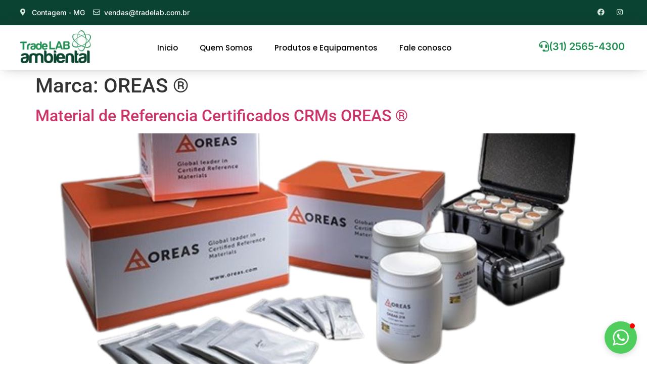

--- FILE ---
content_type: text/css
request_url: https://tradelab.com.br/wp-content/uploads/elementor/css/post-34.css?ver=1765461434
body_size: 1532
content:
.elementor-34 .elementor-element.elementor-element-ed8bff1:not(.elementor-motion-effects-element-type-background), .elementor-34 .elementor-element.elementor-element-ed8bff1 > .elementor-motion-effects-container > .elementor-motion-effects-layer{background-color:#0b4332;}.elementor-34 .elementor-element.elementor-element-ed8bff1 > .elementor-container{max-width:1200px;}.elementor-34 .elementor-element.elementor-element-ed8bff1{transition:background 0.3s, border 0.3s, border-radius 0.3s, box-shadow 0.3s;padding:10px 0px 10px 0px;z-index:100;}.elementor-34 .elementor-element.elementor-element-ed8bff1 > .elementor-background-overlay{transition:background 0.3s, border-radius 0.3s, opacity 0.3s;}.elementor-bc-flex-widget .elementor-34 .elementor-element.elementor-element-30c3705.elementor-column .elementor-widget-wrap{align-items:center;}.elementor-34 .elementor-element.elementor-element-30c3705.elementor-column.elementor-element[data-element_type="column"] > .elementor-widget-wrap.elementor-element-populated{align-content:center;align-items:center;}.elementor-widget-icon-list .elementor-icon-list-item:not(:last-child):after{border-color:var( --e-global-color-text );}.elementor-widget-icon-list .elementor-icon-list-icon i{color:var( --e-global-color-primary );}.elementor-widget-icon-list .elementor-icon-list-icon svg{fill:var( --e-global-color-primary );}.elementor-widget-icon-list .elementor-icon-list-item > .elementor-icon-list-text, .elementor-widget-icon-list .elementor-icon-list-item > a{font-family:var( --e-global-typography-text-font-family ), Sans-serif;font-weight:var( --e-global-typography-text-font-weight );}.elementor-widget-icon-list .elementor-icon-list-text{color:var( --e-global-color-secondary );}.elementor-34 .elementor-element.elementor-element-7811315 .elementor-icon-list-icon i{color:#d3e6dc;transition:color 0.3s;}.elementor-34 .elementor-element.elementor-element-7811315 .elementor-icon-list-icon svg{fill:#d3e6dc;transition:fill 0.3s;}.elementor-34 .elementor-element.elementor-element-7811315{--e-icon-list-icon-size:14px;--icon-vertical-offset:0px;}.elementor-34 .elementor-element.elementor-element-7811315 .elementor-icon-list-item > .elementor-icon-list-text, .elementor-34 .elementor-element.elementor-element-7811315 .elementor-icon-list-item > a{font-family:"Inter", Sans-serif;font-size:14px;font-weight:500;}.elementor-34 .elementor-element.elementor-element-7811315 .elementor-icon-list-text{color:#FFFFFF;transition:color 0.3s;}.elementor-34 .elementor-element.elementor-element-16fd06c{--grid-template-columns:repeat(0, auto);--icon-size:14px;--grid-column-gap:5px;--grid-row-gap:0px;}.elementor-34 .elementor-element.elementor-element-16fd06c .elementor-widget-container{text-align:right;}.elementor-34 .elementor-element.elementor-element-16fd06c .elementor-social-icon{background-color:#1E8F5100;}.elementor-34 .elementor-element.elementor-element-16fd06c .elementor-social-icon i{color:#D3E6DC;}.elementor-34 .elementor-element.elementor-element-16fd06c .elementor-social-icon svg{fill:#D3E6DC;}.elementor-34 .elementor-element.elementor-element-eded7b2:not(.elementor-motion-effects-element-type-background), .elementor-34 .elementor-element.elementor-element-eded7b2 > .elementor-motion-effects-container > .elementor-motion-effects-layer{background-color:#FFFFFF;}.elementor-34 .elementor-element.elementor-element-eded7b2 > .elementor-container{max-width:1200px;}.elementor-34 .elementor-element.elementor-element-eded7b2{border-style:solid;border-width:2px 0px 0px 0px;border-color:#0b4332;box-shadow:0px 0px 28px -9px rgba(35.22656249999999, 35.22656249999999, 35.22656249999999, 0.5);transition:background 0.3s, border 0.3s, border-radius 0.3s, box-shadow 0.3s;padding:0px 0px 0px 0px;z-index:100;}.elementor-34 .elementor-element.elementor-element-eded7b2 > .elementor-background-overlay{transition:background 0.3s, border-radius 0.3s, opacity 0.3s;}.elementor-bc-flex-widget .elementor-34 .elementor-element.elementor-element-c890e8b.elementor-column .elementor-widget-wrap{align-items:center;}.elementor-34 .elementor-element.elementor-element-c890e8b.elementor-column.elementor-element[data-element_type="column"] > .elementor-widget-wrap.elementor-element-populated{align-content:center;align-items:center;}.elementor-34 .elementor-element.elementor-element-c890e8b.elementor-column{-webkit-box-ordinal-group:calc(3 + 1 );-ms-flex-order:3;order:3;}.elementor-widget-button .elementor-button{background-color:var( --e-global-color-accent );font-family:var( --e-global-typography-accent-font-family ), Sans-serif;font-weight:var( --e-global-typography-accent-font-weight );}.elementor-34 .elementor-element.elementor-element-f280814 .elementor-button{background-color:#61CE7000;font-family:"Inter", Sans-serif;font-size:20px;font-weight:600;fill:#1E8F51;color:#1E8F51;padding:0px 0px 0px 0px;}.elementor-34 .elementor-element.elementor-element-f280814 > .elementor-widget-container{margin:0px 0px 0px 0px;}.elementor-34 .elementor-element.elementor-element-f280814 .elementor-button-content-wrapper{flex-direction:row;}.elementor-34 .elementor-element.elementor-element-f280814 .elementor-button .elementor-button-content-wrapper{gap:11px;}.elementor-bc-flex-widget .elementor-34 .elementor-element.elementor-element-b5ac110.elementor-column .elementor-widget-wrap{align-items:center;}.elementor-34 .elementor-element.elementor-element-b5ac110.elementor-column.elementor-element[data-element_type="column"] > .elementor-widget-wrap.elementor-element-populated{align-content:center;align-items:center;}.elementor-34 .elementor-element.elementor-element-b5ac110.elementor-column{-webkit-box-ordinal-group:calc(1 + 1 );-ms-flex-order:1;order:1;}.elementor-widget-image .widget-image-caption{color:var( --e-global-color-text );font-family:var( --e-global-typography-text-font-family ), Sans-serif;font-weight:var( --e-global-typography-text-font-weight );}.elementor-34 .elementor-element.elementor-element-80282e0 > .elementor-widget-container{margin:-3px 0px 0px 0px;}.elementor-34 .elementor-element.elementor-element-80282e0{text-align:left;}.elementor-34 .elementor-element.elementor-element-80282e0 img{width:140px;}.elementor-bc-flex-widget .elementor-34 .elementor-element.elementor-element-0a57f6b.elementor-column .elementor-widget-wrap{align-items:center;}.elementor-34 .elementor-element.elementor-element-0a57f6b.elementor-column.elementor-element[data-element_type="column"] > .elementor-widget-wrap.elementor-element-populated{align-content:center;align-items:center;}.elementor-34 .elementor-element.elementor-element-0a57f6b.elementor-column{-webkit-box-ordinal-group:calc(2 + 1 );-ms-flex-order:2;order:2;}.elementor-widget-nav-menu .elementor-nav-menu .elementor-item{font-family:var( --e-global-typography-primary-font-family ), Sans-serif;font-weight:var( --e-global-typography-primary-font-weight );}.elementor-widget-nav-menu .elementor-nav-menu--main .elementor-item{color:var( --e-global-color-text );fill:var( --e-global-color-text );}.elementor-widget-nav-menu .elementor-nav-menu--main .elementor-item:hover,
					.elementor-widget-nav-menu .elementor-nav-menu--main .elementor-item.elementor-item-active,
					.elementor-widget-nav-menu .elementor-nav-menu--main .elementor-item.highlighted,
					.elementor-widget-nav-menu .elementor-nav-menu--main .elementor-item:focus{color:var( --e-global-color-accent );fill:var( --e-global-color-accent );}.elementor-widget-nav-menu .elementor-nav-menu--main:not(.e--pointer-framed) .elementor-item:before,
					.elementor-widget-nav-menu .elementor-nav-menu--main:not(.e--pointer-framed) .elementor-item:after{background-color:var( --e-global-color-accent );}.elementor-widget-nav-menu .e--pointer-framed .elementor-item:before,
					.elementor-widget-nav-menu .e--pointer-framed .elementor-item:after{border-color:var( --e-global-color-accent );}.elementor-widget-nav-menu{--e-nav-menu-divider-color:var( --e-global-color-text );}.elementor-widget-nav-menu .elementor-nav-menu--dropdown .elementor-item, .elementor-widget-nav-menu .elementor-nav-menu--dropdown  .elementor-sub-item{font-family:var( --e-global-typography-accent-font-family ), Sans-serif;font-weight:var( --e-global-typography-accent-font-weight );}.elementor-34 .elementor-element.elementor-element-aa8e193 > .elementor-widget-container{margin:0px 0px -2px 0px;}.elementor-34 .elementor-element.elementor-element-aa8e193 .elementor-menu-toggle{margin:0 auto;background-color:#02010100;}.elementor-34 .elementor-element.elementor-element-aa8e193 .elementor-nav-menu .elementor-item{font-family:"Poppins", Sans-serif;font-size:15px;font-weight:500;}.elementor-34 .elementor-element.elementor-element-aa8e193 .elementor-nav-menu--main .elementor-item{color:#000000;fill:#000000;padding-left:12px;padding-right:12px;padding-top:35px;padding-bottom:35px;}.elementor-34 .elementor-element.elementor-element-aa8e193 .elementor-nav-menu--main .elementor-item:hover,
					.elementor-34 .elementor-element.elementor-element-aa8e193 .elementor-nav-menu--main .elementor-item.elementor-item-active,
					.elementor-34 .elementor-element.elementor-element-aa8e193 .elementor-nav-menu--main .elementor-item.highlighted,
					.elementor-34 .elementor-element.elementor-element-aa8e193 .elementor-nav-menu--main .elementor-item:focus{color:#1e8f51;fill:#1e8f51;}.elementor-34 .elementor-element.elementor-element-aa8e193 .elementor-nav-menu--main:not(.e--pointer-framed) .elementor-item:before,
					.elementor-34 .elementor-element.elementor-element-aa8e193 .elementor-nav-menu--main:not(.e--pointer-framed) .elementor-item:after{background-color:#1e8f51;}.elementor-34 .elementor-element.elementor-element-aa8e193 .e--pointer-framed .elementor-item:before,
					.elementor-34 .elementor-element.elementor-element-aa8e193 .e--pointer-framed .elementor-item:after{border-color:#1e8f51;}.elementor-34 .elementor-element.elementor-element-aa8e193 .e--pointer-framed .elementor-item:before{border-width:2px;}.elementor-34 .elementor-element.elementor-element-aa8e193 .e--pointer-framed.e--animation-draw .elementor-item:before{border-width:0 0 2px 2px;}.elementor-34 .elementor-element.elementor-element-aa8e193 .e--pointer-framed.e--animation-draw .elementor-item:after{border-width:2px 2px 0 0;}.elementor-34 .elementor-element.elementor-element-aa8e193 .e--pointer-framed.e--animation-corners .elementor-item:before{border-width:2px 0 0 2px;}.elementor-34 .elementor-element.elementor-element-aa8e193 .e--pointer-framed.e--animation-corners .elementor-item:after{border-width:0 2px 2px 0;}.elementor-34 .elementor-element.elementor-element-aa8e193 .e--pointer-underline .elementor-item:after,
					 .elementor-34 .elementor-element.elementor-element-aa8e193 .e--pointer-overline .elementor-item:before,
					 .elementor-34 .elementor-element.elementor-element-aa8e193 .e--pointer-double-line .elementor-item:before,
					 .elementor-34 .elementor-element.elementor-element-aa8e193 .e--pointer-double-line .elementor-item:after{height:2px;}.elementor-34 .elementor-element.elementor-element-aa8e193{--e-nav-menu-horizontal-menu-item-margin:calc( 19px / 2 );}.elementor-34 .elementor-element.elementor-element-aa8e193 .elementor-nav-menu--main:not(.elementor-nav-menu--layout-horizontal) .elementor-nav-menu > li:not(:last-child){margin-bottom:19px;}.elementor-34 .elementor-element.elementor-element-aa8e193 .elementor-nav-menu--dropdown a, .elementor-34 .elementor-element.elementor-element-aa8e193 .elementor-menu-toggle{color:#0B4332;}.elementor-34 .elementor-element.elementor-element-aa8e193 .elementor-nav-menu--dropdown{background-color:#FFFFFF;border-style:solid;border-color:#0b4332;}.elementor-34 .elementor-element.elementor-element-aa8e193 .elementor-nav-menu--dropdown a:hover,
					.elementor-34 .elementor-element.elementor-element-aa8e193 .elementor-nav-menu--dropdown a.elementor-item-active,
					.elementor-34 .elementor-element.elementor-element-aa8e193 .elementor-nav-menu--dropdown a.highlighted,
					.elementor-34 .elementor-element.elementor-element-aa8e193 .elementor-menu-toggle:hover{color:#FFFFFF;}.elementor-34 .elementor-element.elementor-element-aa8e193 .elementor-nav-menu--dropdown a:hover,
					.elementor-34 .elementor-element.elementor-element-aa8e193 .elementor-nav-menu--dropdown a.elementor-item-active,
					.elementor-34 .elementor-element.elementor-element-aa8e193 .elementor-nav-menu--dropdown a.highlighted{background-color:#0B4332;}.elementor-34 .elementor-element.elementor-element-aa8e193 .elementor-nav-menu--dropdown a.elementor-item-active{color:#FFFFFF;background-color:#0B4332;}.elementor-34 .elementor-element.elementor-element-aa8e193 .elementor-nav-menu--dropdown .elementor-item, .elementor-34 .elementor-element.elementor-element-aa8e193 .elementor-nav-menu--dropdown  .elementor-sub-item{font-family:"Poppins", Sans-serif;font-weight:500;}.elementor-34 .elementor-element.elementor-element-aa8e193 .elementor-nav-menu--dropdown li:not(:last-child){border-style:solid;border-color:#E4E4E4;border-bottom-width:1px;}.elementor-34 .elementor-element.elementor-element-aa8e193 div.elementor-menu-toggle{color:#0b4332;}.elementor-34 .elementor-element.elementor-element-aa8e193 div.elementor-menu-toggle svg{fill:#0b4332;}.elementor-34 .elementor-element.elementor-element-aa8e193 div.elementor-menu-toggle:hover{color:#0B4332;}.elementor-34 .elementor-element.elementor-element-aa8e193 div.elementor-menu-toggle:hover svg{fill:#0B4332;}.elementor-theme-builder-content-area{height:400px;}.elementor-location-header:before, .elementor-location-footer:before{content:"";display:table;clear:both;}@media(min-width:768px){.elementor-34 .elementor-element.elementor-element-c890e8b{width:24.989%;}.elementor-34 .elementor-element.elementor-element-b5ac110{width:18.946%;}.elementor-34 .elementor-element.elementor-element-0a57f6b{width:55.731%;}}@media(max-width:767px){.elementor-34 .elementor-element.elementor-element-eded7b2{border-width:2px 0px 0px 0px;padding:20px 0px 20px 10px;z-index:1000;}.elementor-34 .elementor-element.elementor-element-c890e8b{width:44%;}.elementor-34 .elementor-element.elementor-element-c890e8b.elementor-column{-webkit-box-ordinal-group:calc(2 + 1 );-ms-flex-order:2;order:2;}.elementor-34 .elementor-element.elementor-element-f280814 .elementor-button{font-size:14px;}.elementor-34 .elementor-element.elementor-element-b5ac110{width:40%;}.elementor-34 .elementor-element.elementor-element-b5ac110.elementor-column{-webkit-box-ordinal-group:calc(1 + 1 );-ms-flex-order:1;order:1;}.elementor-34 .elementor-element.elementor-element-0a57f6b{width:16%;}.elementor-34 .elementor-element.elementor-element-0a57f6b.elementor-column{-webkit-box-ordinal-group:calc(3 + 1 );-ms-flex-order:3;order:3;}.elementor-34 .elementor-element.elementor-element-aa8e193 > .elementor-widget-container{margin:0px 0px 0px -2px;}.elementor-34 .elementor-element.elementor-element-aa8e193 .elementor-nav-menu--dropdown .elementor-item, .elementor-34 .elementor-element.elementor-element-aa8e193 .elementor-nav-menu--dropdown  .elementor-sub-item{font-size:14px;}.elementor-34 .elementor-element.elementor-element-aa8e193 .elementor-nav-menu--dropdown{border-width:0px 0px 2px 0px;}.elementor-34 .elementor-element.elementor-element-aa8e193 .elementor-nav-menu--main > .elementor-nav-menu > li > .elementor-nav-menu--dropdown, .elementor-34 .elementor-element.elementor-element-aa8e193 .elementor-nav-menu__container.elementor-nav-menu--dropdown{margin-top:32px !important;}.elementor-34 .elementor-element.elementor-element-aa8e193{--nav-menu-icon-size:22px;}.elementor-34 .elementor-element.elementor-element-aa8e193 .elementor-menu-toggle{border-width:0px;border-radius:0px;}}

--- FILE ---
content_type: text/css
request_url: https://tradelab.com.br/wp-content/uploads/elementor/css/post-37.css?ver=1765461434
body_size: 1572
content:
.elementor-37 .elementor-element.elementor-element-45bc494c:not(.elementor-motion-effects-element-type-background), .elementor-37 .elementor-element.elementor-element-45bc494c > .elementor-motion-effects-container > .elementor-motion-effects-layer{background-color:#0B4332;}.elementor-37 .elementor-element.elementor-element-45bc494c > .elementor-container{max-width:1200px;}.elementor-37 .elementor-element.elementor-element-45bc494c{border-style:solid;border-width:6px 0px 0px 0px;border-color:#229253;transition:background 0.3s, border 0.3s, border-radius 0.3s, box-shadow 0.3s;padding:50px 0px 30px 0px;}.elementor-37 .elementor-element.elementor-element-45bc494c > .elementor-background-overlay{transition:background 0.3s, border-radius 0.3s, opacity 0.3s;}.elementor-37 .elementor-element.elementor-element-3e74de25 > .elementor-container{max-width:1200px;}.elementor-37 .elementor-element.elementor-element-3e74de25{margin-top:0px;margin-bottom:40px;padding:10px 0px 10px 0px;}.elementor-37 .elementor-element.elementor-element-433cff69 > .elementor-element-populated{margin:0px 50px 0px 0px;--e-column-margin-right:50px;--e-column-margin-left:0px;}.elementor-widget-image .widget-image-caption{color:var( --e-global-color-text );font-family:var( --e-global-typography-text-font-family ), Sans-serif;font-weight:var( --e-global-typography-text-font-weight );}.elementor-37 .elementor-element.elementor-element-61905435 > .elementor-widget-container{margin:-20px 0px 0px 0px;}.elementor-37 .elementor-element.elementor-element-61905435{text-align:left;}.elementor-37 .elementor-element.elementor-element-61905435 img{width:190px;filter:brightness( 200% ) contrast( 100% ) saturate( 100% ) blur( 0px ) hue-rotate( 0deg );}.elementor-widget-heading .elementor-heading-title{font-family:var( --e-global-typography-primary-font-family ), Sans-serif;font-weight:var( --e-global-typography-primary-font-weight );color:var( --e-global-color-primary );}.elementor-37 .elementor-element.elementor-element-316a027c > .elementor-widget-container{margin:0px 0px 0px 0px;}.elementor-37 .elementor-element.elementor-element-316a027c{text-align:left;}.elementor-37 .elementor-element.elementor-element-316a027c .elementor-heading-title{font-family:"Inter", Sans-serif;font-size:14px;font-weight:400;line-height:14px;color:#FFFFFF;}.elementor-widget-icon-list .elementor-icon-list-item:not(:last-child):after{border-color:var( --e-global-color-text );}.elementor-widget-icon-list .elementor-icon-list-icon i{color:var( --e-global-color-primary );}.elementor-widget-icon-list .elementor-icon-list-icon svg{fill:var( --e-global-color-primary );}.elementor-widget-icon-list .elementor-icon-list-item > .elementor-icon-list-text, .elementor-widget-icon-list .elementor-icon-list-item > a{font-family:var( --e-global-typography-text-font-family ), Sans-serif;font-weight:var( --e-global-typography-text-font-weight );}.elementor-widget-icon-list .elementor-icon-list-text{color:var( --e-global-color-secondary );}.elementor-37 .elementor-element.elementor-element-29b9e4e > .elementor-widget-container{margin:0px 0px 20px 0px;}.elementor-37 .elementor-element.elementor-element-29b9e4e .elementor-icon-list-icon i{color:#d3e6dc;transition:color 0.3s;}.elementor-37 .elementor-element.elementor-element-29b9e4e .elementor-icon-list-icon svg{fill:#d3e6dc;transition:fill 0.3s;}.elementor-37 .elementor-element.elementor-element-29b9e4e{--e-icon-list-icon-size:14px;--icon-vertical-offset:0px;}.elementor-37 .elementor-element.elementor-element-29b9e4e .elementor-icon-list-item > .elementor-icon-list-text, .elementor-37 .elementor-element.elementor-element-29b9e4e .elementor-icon-list-item > a{font-family:"Inter", Sans-serif;font-size:14px;font-weight:500;}.elementor-37 .elementor-element.elementor-element-29b9e4e .elementor-icon-list-text{color:#FFFFFF;transition:color 0.3s;}.elementor-37 .elementor-element.elementor-element-15cabc21 .elementor-heading-title{font-family:"Inter", Sans-serif;font-size:14px;font-weight:600;text-transform:uppercase;letter-spacing:2.2px;color:#FFFFFF;}.elementor-37 .elementor-element.elementor-element-3ef9d54b{--grid-template-columns:repeat(0, auto);--icon-size:14px;--grid-column-gap:5px;--grid-row-gap:0px;}.elementor-37 .elementor-element.elementor-element-3ef9d54b .elementor-widget-container{text-align:left;}.elementor-37 .elementor-element.elementor-element-3ef9d54b > .elementor-widget-container{margin:-43px 0px 0px 100px;}.elementor-37 .elementor-element.elementor-element-3ef9d54b .elementor-social-icon{background-color:#FFFFFF;}.elementor-37 .elementor-element.elementor-element-3ef9d54b .elementor-social-icon i{color:#0B4332;}.elementor-37 .elementor-element.elementor-element-3ef9d54b .elementor-social-icon svg{fill:#0B4332;}.elementor-37 .elementor-element.elementor-element-3ef9d54b .elementor-icon{border-radius:50px 50px 50px 50px;}.elementor-37 .elementor-element.elementor-element-638b1c7b .elementor-heading-title{font-family:"Inter", Sans-serif;font-size:14px;font-weight:600;text-transform:uppercase;letter-spacing:2.2px;color:#FFFFFF;}.elementor-37 .elementor-element.elementor-element-627c2a94 .elementor-icon-list-items:not(.elementor-inline-items) .elementor-icon-list-item:not(:last-child){padding-bottom:calc(5px/2);}.elementor-37 .elementor-element.elementor-element-627c2a94 .elementor-icon-list-items:not(.elementor-inline-items) .elementor-icon-list-item:not(:first-child){margin-top:calc(5px/2);}.elementor-37 .elementor-element.elementor-element-627c2a94 .elementor-icon-list-items.elementor-inline-items .elementor-icon-list-item{margin-right:calc(5px/2);margin-left:calc(5px/2);}.elementor-37 .elementor-element.elementor-element-627c2a94 .elementor-icon-list-items.elementor-inline-items{margin-right:calc(-5px/2);margin-left:calc(-5px/2);}body.rtl .elementor-37 .elementor-element.elementor-element-627c2a94 .elementor-icon-list-items.elementor-inline-items .elementor-icon-list-item:after{left:calc(-5px/2);}body:not(.rtl) .elementor-37 .elementor-element.elementor-element-627c2a94 .elementor-icon-list-items.elementor-inline-items .elementor-icon-list-item:after{right:calc(-5px/2);}.elementor-37 .elementor-element.elementor-element-627c2a94 .elementor-icon-list-icon i{transition:color 0.3s;}.elementor-37 .elementor-element.elementor-element-627c2a94 .elementor-icon-list-icon svg{transition:fill 0.3s;}.elementor-37 .elementor-element.elementor-element-627c2a94{--e-icon-list-icon-size:14px;--icon-vertical-offset:0px;}.elementor-37 .elementor-element.elementor-element-627c2a94 .elementor-icon-list-item > .elementor-icon-list-text, .elementor-37 .elementor-element.elementor-element-627c2a94 .elementor-icon-list-item > a{font-family:"Inter", Sans-serif;font-size:14px;font-weight:400;}.elementor-37 .elementor-element.elementor-element-627c2a94 .elementor-icon-list-text{color:#EFEFEF;transition:color 0.3s;}.elementor-37 .elementor-element.elementor-element-e58b045 .elementor-icon-list-icon i{color:#d3e6dc;transition:color 0.3s;}.elementor-37 .elementor-element.elementor-element-e58b045 .elementor-icon-list-icon svg{fill:#d3e6dc;transition:fill 0.3s;}.elementor-37 .elementor-element.elementor-element-e58b045{--e-icon-list-icon-size:14px;--icon-vertical-offset:0px;}.elementor-37 .elementor-element.elementor-element-e58b045 .elementor-icon-list-item > .elementor-icon-list-text, .elementor-37 .elementor-element.elementor-element-e58b045 .elementor-icon-list-item > a{font-family:"Inter", Sans-serif;font-size:14px;font-weight:500;}.elementor-37 .elementor-element.elementor-element-e58b045 .elementor-icon-list-text{color:#FFFFFF;transition:color 0.3s;}.elementor-37 .elementor-element.elementor-element-20757f37 .elementor-heading-title{font-family:"Inter", Sans-serif;font-size:14px;font-weight:600;text-transform:uppercase;letter-spacing:2.2px;color:#FFFFFF;}.elementor-37 .elementor-element.elementor-element-6f4c70f8{text-align:left;}.elementor-37 .elementor-element.elementor-element-6f4c70f8 .elementor-heading-title{font-family:"Inter", Sans-serif;font-size:14px;font-weight:400;line-height:14px;color:#FFFFFF;}.elementor-37 .elementor-element.elementor-element-2db0aead > .elementor-widget-container{margin:0px 0px 0px 0px;}.elementor-37 .elementor-element.elementor-element-2db0aead{text-align:left;}.elementor-37 .elementor-element.elementor-element-2db0aead .elementor-heading-title{font-family:"Inter", Sans-serif;font-size:14px;font-weight:400;line-height:14px;color:#FFFFFF;}.elementor-37 .elementor-element.elementor-element-0fbe824 > .elementor-widget-container{margin:-10px 0px 0px 0px;}.elementor-37 .elementor-element.elementor-element-0fbe824{text-align:left;}.elementor-37 .elementor-element.elementor-element-0fbe824 .elementor-heading-title{font-family:"Inter", Sans-serif;font-size:14px;font-weight:400;line-height:14px;color:#FFFFFF;}.elementor-37 .elementor-element.elementor-element-dacad4b > .elementor-widget-container{margin:-10px 0px 0px 0px;}.elementor-37 .elementor-element.elementor-element-dacad4b{text-align:left;}.elementor-37 .elementor-element.elementor-element-dacad4b .elementor-heading-title{font-family:"Inter", Sans-serif;font-size:14px;font-weight:400;line-height:14px;color:#FFFFFF;}.elementor-37 .elementor-element.elementor-element-c25cebc > .elementor-widget-container{margin:0px 0px 0px 0px;}.elementor-37 .elementor-element.elementor-element-c25cebc{text-align:left;}.elementor-37 .elementor-element.elementor-element-c25cebc .elementor-heading-title{font-family:"Inter", Sans-serif;font-size:14px;font-weight:400;line-height:14px;color:#FFFFFF;}.elementor-37 .elementor-element.elementor-element-1d25094 > .elementor-widget-container{margin:-10px 0px 0px 0px;}.elementor-37 .elementor-element.elementor-element-1d25094{text-align:left;}.elementor-37 .elementor-element.elementor-element-1d25094 .elementor-heading-title{font-family:"Inter", Sans-serif;font-size:14px;font-weight:400;line-height:14px;color:#FFFFFF;}.elementor-37 .elementor-element.elementor-element-27b20a26 > .elementor-element-populated{margin:0px 0px 0px 0px;--e-column-margin-right:0px;--e-column-margin-left:0px;}.elementor-37 .elementor-element.elementor-element-8f187a7 .elementor-heading-title{font-family:"Inter", Sans-serif;font-size:14px;font-weight:600;text-transform:uppercase;letter-spacing:2.2px;color:#FFFFFF;}.elementor-37 .elementor-element.elementor-element-d761f44{text-align:center;}.elementor-37 .elementor-element.elementor-element-d761f44 .elementor-heading-title{font-family:"Inter", Sans-serif;font-size:12px;font-weight:600;text-transform:uppercase;letter-spacing:2.2px;color:#FFFFFF;}.elementor-widget-button .elementor-button{background-color:var( --e-global-color-accent );font-family:var( --e-global-typography-accent-font-family ), Sans-serif;font-weight:var( --e-global-typography-accent-font-weight );}.elementor-37 .elementor-element.elementor-element-671653c .elementor-button{background-color:#279459;font-family:"Inter", Sans-serif;font-size:20px;font-weight:600;fill:#FFFFFF;color:#FFFFFF;border-radius:5px 5px 5px 5px;padding:15px 27px 15px 28px;}.elementor-37 .elementor-element.elementor-element-671653c > .elementor-widget-container{margin:0px 0px 0px 0px;}.elementor-37 .elementor-element.elementor-element-671653c .elementor-button-content-wrapper{flex-direction:row;}.elementor-37 .elementor-element.elementor-element-671653c .elementor-button .elementor-button-content-wrapper{gap:11px;}.elementor-widget-divider{--divider-color:var( --e-global-color-secondary );}.elementor-widget-divider .elementor-divider__text{color:var( --e-global-color-secondary );font-family:var( --e-global-typography-secondary-font-family ), Sans-serif;font-weight:var( --e-global-typography-secondary-font-weight );}.elementor-widget-divider.elementor-view-stacked .elementor-icon{background-color:var( --e-global-color-secondary );}.elementor-widget-divider.elementor-view-framed .elementor-icon, .elementor-widget-divider.elementor-view-default .elementor-icon{color:var( --e-global-color-secondary );border-color:var( --e-global-color-secondary );}.elementor-widget-divider.elementor-view-framed .elementor-icon, .elementor-widget-divider.elementor-view-default .elementor-icon svg{fill:var( --e-global-color-secondary );}.elementor-37 .elementor-element.elementor-element-1efe9710{--divider-border-style:solid;--divider-color:#FFFFFF4D;--divider-border-width:1px;}.elementor-37 .elementor-element.elementor-element-1efe9710 .elementor-divider-separator{width:100%;}.elementor-37 .elementor-element.elementor-element-1efe9710 .elementor-divider{padding-block-start:15px;padding-block-end:15px;}.elementor-37 .elementor-element.elementor-element-8882f75{text-align:center;}.elementor-37 .elementor-element.elementor-element-8882f75 .elementor-heading-title{font-family:"Poppins", Sans-serif;font-size:12px;font-weight:400;color:#FFFFFF;}.elementor-theme-builder-content-area{height:400px;}.elementor-location-header:before, .elementor-location-footer:before{content:"";display:table;clear:both;}@media(min-width:768px){.elementor-37 .elementor-element.elementor-element-433cff69{width:24.237%;}.elementor-37 .elementor-element.elementor-element-3f060fa8{width:24.573%;}.elementor-37 .elementor-element.elementor-element-72d383b2{width:28.794%;}.elementor-37 .elementor-element.elementor-element-27b20a26{width:22.375%;}}@media(max-width:767px){.elementor-37 .elementor-element.elementor-element-b4b2484 > .elementor-element-populated{padding:0px 20px 0px 020px;}.elementor-37 .elementor-element.elementor-element-433cff69 > .elementor-element-populated{margin:0px 0px 0px 0px;--e-column-margin-right:0px;--e-column-margin-left:0px;}.elementor-37 .elementor-element.elementor-element-61905435 > .elementor-widget-container{margin:0px 0px 0px 0px;}.elementor-37 .elementor-element.elementor-element-61905435{text-align:center;}.elementor-37 .elementor-element.elementor-element-316a027c > .elementor-widget-container{margin:0px 30px 0px 30px;}.elementor-37 .elementor-element.elementor-element-316a027c{text-align:center;}.elementor-37 .elementor-element.elementor-element-15cabc21 > .elementor-widget-container{margin:0px 0px 0px 0px;}.elementor-37 .elementor-element.elementor-element-15cabc21{text-align:center;}.elementor-37 .elementor-element.elementor-element-3ef9d54b .elementor-widget-container{text-align:center;}.elementor-37 .elementor-element.elementor-element-3ef9d54b > .elementor-widget-container{margin:0px 0px 0px 0px;}.elementor-37 .elementor-element.elementor-element-638b1c7b > .elementor-widget-container{margin:40px 0px 0px 0px;}.elementor-37 .elementor-element.elementor-element-638b1c7b{text-align:center;}.elementor-37 .elementor-element.elementor-element-20757f37 > .elementor-widget-container{margin:30px 0px 0px 0px;}.elementor-37 .elementor-element.elementor-element-20757f37{text-align:center;}.elementor-37 .elementor-element.elementor-element-6f4c70f8{text-align:center;}.elementor-37 .elementor-element.elementor-element-2db0aead{text-align:center;}.elementor-37 .elementor-element.elementor-element-0fbe824{text-align:center;}.elementor-37 .elementor-element.elementor-element-dacad4b{text-align:center;}.elementor-37 .elementor-element.elementor-element-c25cebc{text-align:center;}.elementor-37 .elementor-element.elementor-element-1d25094{text-align:center;}.elementor-37 .elementor-element.elementor-element-8f187a7 > .elementor-widget-container{margin:40px 0px 0px 0px;}.elementor-37 .elementor-element.elementor-element-8f187a7{text-align:center;}.elementor-37 .elementor-element.elementor-element-d761f44 > .elementor-widget-container{margin:0px 0px 0px 0px;}.elementor-37 .elementor-element.elementor-element-d761f44{text-align:center;}.elementor-37 .elementor-element.elementor-element-671653c .elementor-button{font-size:14px;}.elementor-37 .elementor-element.elementor-element-8882f75 > .elementor-widget-container{margin:0px 40px 0px 40px;}}/* Start custom CSS */#cta{
transform: scale(1);
animation: pulsante 1s infinite;
}
@keyframes pulsante {
0% {
transform: scale(0.95);
}
70% {
transform: scale(1);
}
100% {
transform: scale(0.95);
}
}/* End custom CSS */